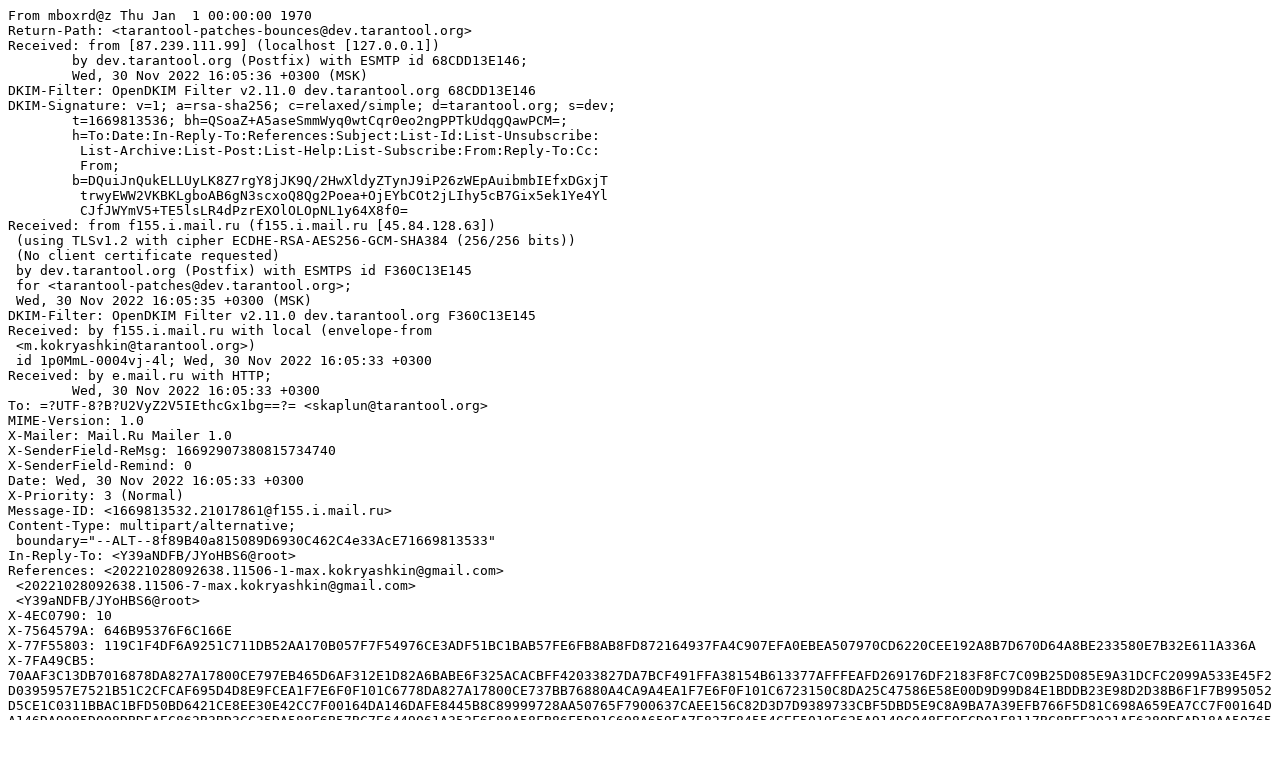

--- FILE ---
content_type: text/plain; charset=UTF-8
request_url: https://lists.tarantool.org/tarantool-patches/1669813532.21017861@f155.i.mail.ru/raw
body_size: 5143
content:
From mboxrd@z Thu Jan  1 00:00:00 1970
Return-Path: <tarantool-patches-bounces@dev.tarantool.org>
Received: from [87.239.111.99] (localhost [127.0.0.1])
	by dev.tarantool.org (Postfix) with ESMTP id 68CDD13E146;
	Wed, 30 Nov 2022 16:05:36 +0300 (MSK)
DKIM-Filter: OpenDKIM Filter v2.11.0 dev.tarantool.org 68CDD13E146
DKIM-Signature: v=1; a=rsa-sha256; c=relaxed/simple; d=tarantool.org; s=dev;
	t=1669813536; bh=QSoaZ+A5aseSmmWyq0wtCqr0eo2ngPPTkUdqgQawPCM=;
	h=To:Date:In-Reply-To:References:Subject:List-Id:List-Unsubscribe:
	 List-Archive:List-Post:List-Help:List-Subscribe:From:Reply-To:Cc:
	 From;
	b=DQuiJnQukELLUyLK8Z7rgY8jJK9Q/2HwXldyZTynJ9iP26zWEpAuibmbIEfxDGxjT
	 trwyEWW2VKBKLgboAB6gN3scxoQ8Qg2Poea+OjEYbCOt2jLIhy5cB7Gix5ek1Ye4Yl
	 CJfJWYmV5+TE5lsLR4dPzrEXOlOLOpNL1y64X8f0=
Received: from f155.i.mail.ru (f155.i.mail.ru [45.84.128.63])
 (using TLSv1.2 with cipher ECDHE-RSA-AES256-GCM-SHA384 (256/256 bits))
 (No client certificate requested)
 by dev.tarantool.org (Postfix) with ESMTPS id F360C13E145
 for <tarantool-patches@dev.tarantool.org>;
 Wed, 30 Nov 2022 16:05:35 +0300 (MSK)
DKIM-Filter: OpenDKIM Filter v2.11.0 dev.tarantool.org F360C13E145
Received: by f155.i.mail.ru with local (envelope-from
 <m.kokryashkin@tarantool.org>)
 id 1p0MmL-0004vj-4l; Wed, 30 Nov 2022 16:05:33 +0300
Received: by e.mail.ru with HTTP;
	Wed, 30 Nov 2022 16:05:33 +0300
To: =?UTF-8?B?U2VyZ2V5IEthcGx1bg==?= <skaplun@tarantool.org>
MIME-Version: 1.0
X-Mailer: Mail.Ru Mailer 1.0
X-SenderField-ReMsg: 16692907380815734740
X-SenderField-Remind: 0
Date: Wed, 30 Nov 2022 16:05:33 +0300
X-Priority: 3 (Normal)
Message-ID: <1669813532.21017861@f155.i.mail.ru>
Content-Type: multipart/alternative;
 boundary="--ALT--8f89B40a815089D6930C462C4e33AcE71669813533"
In-Reply-To: <Y39aNDFB/JYoHBS6@root>
References: <20221028092638.11506-1-max.kokryashkin@gmail.com>
 <20221028092638.11506-7-max.kokryashkin@gmail.com>
 <Y39aNDFB/JYoHBS6@root>
X-4EC0790: 10
X-7564579A: 646B95376F6C166E
X-77F55803: 119C1F4DF6A9251C711DB52AA170B057F7F54976CE3ADF51BC1BAB57FE6FB8AB8FD872164937FA4C907EFA0EBEA507970CD6220CEE192A8B7D670D64A8BE233580E7B32E611A336A
X-7FA49CB5: [base64]
X-C8649E89: [base64]
X-D57D3AED: 3ZO7eAau8CL7WIMRKs4sN3D3tLDjz0dLbV79QFUyzQ2Ujvy7cMT6pYYqY16iZVKkSc3dCLJ7zSJH7+u4VD18S7Vl4ZUrpaVfd2+vE6kuoey4m4VkSEu530nj6fImhcD4MUrOEAnl0W826KZ9Q+tr5+wYjsrrSY/u8Y3PrTqANeitKFiSd6Yd7yPpbiiZ/d5BsxIjK0jGQgCHUM3Ry2Lt2G3MDkMauH3h0dBdQGj+BB/iPzQYh7XS329fgu+/vnDhNk6JyCfkDSZxpJM0b1jOQA==
X-Mailru-MI: 400800
X-Mailru-Sender: [base64]
X-Mras: Ok
X-Spam: undefined
Subject: Re: [Tarantool-patches] 
 =?utf-8?q?=5BPATCH_luajit_v4_6/8=5D_BSD=3A_F?=
 =?utf-8?q?ix_build_with_BSD_grep=2E?=
X-BeenThere: tarantool-patches@dev.tarantool.org
X-Mailman-Version: 2.1.34
Precedence: list
List-Id: Tarantool development patches <tarantool-patches.dev.tarantool.org>
List-Unsubscribe: <https://lists.tarantool.org/mailman/options/tarantool-patches>, 
 <mailto:tarantool-patches-request@dev.tarantool.org?subject=unsubscribe>
List-Archive: <https://lists.tarantool.org/pipermail/tarantool-patches/>
List-Post: <mailto:tarantool-patches@dev.tarantool.org>
List-Help: <mailto:tarantool-patches-request@dev.tarantool.org?subject=help>
List-Subscribe: <https://lists.tarantool.org/mailman/listinfo/tarantool-patches>, 
 <mailto:tarantool-patches-request@dev.tarantool.org?subject=subscribe>
From: Maxim Kokryashkin via Tarantool-patches
 <tarantool-patches@dev.tarantool.org>
Reply-To: =?UTF-8?B?TWF4aW0gS29rcnlhc2hraW4=?= <m.kokryashkin@tarantool.org>
Cc: =?UTF-8?B?TWFrc2ltIEtva3J5YXNoa2lu?= <max.kokryashkin@gmail.com>,
 tarantool-patches@dev.tarantool.org
Errors-To: tarantool-patches-bounces@dev.tarantool.org
Sender: "Tarantool-patches" <tarantool-patches-bounces@dev.tarantool.org>


----ALT--8f89B40a815089D6930C462C4e33AcE71669813533
Content-Type: text/plain; charset=utf-8
Content-Transfer-Encoding: base64

CkhpIQpUaGFua3MgZm9yIHRoZSByZXZpZXchCsKgIAo+0KfQtdGC0LLQtdGA0LMsIDI0INC90L7R
j9Cx0YDRjyAyMDIyLCAxNDo1MiArMDM6MDAg0L7RgiBTZXJnZXkgS2FwbHVuIDxza2FwbHVuQHRh
cmFudG9vbC5vcmc+Ogo+wqAKPkhpLCBNYWtzaW0hCj4KPlRoYW5rcyBmb3IgdGhlIHBhdGNoIQo+
Cj5MR1RNLCB3aXRoIGEgc2luZ2xlIG5pdCBiZWxvdy4KPgo+T24gMjguMTAuMjIsIE1ha3NpbSBL
b2tyeWFzaGtpbiB3cm90ZToKPj4gRnJvbTogTWlrZSBQYWxsIDxtaWtlPgo+Pgo+PiBUaGFua3Mg
dG8gY2FybG9jYWIuCj4+Cj4+IChjaGVycnkgcGlja2VkIGZyb20gY29tbWl0IGI5ZDUyMzk2NWIz
ZjU1YjE5MzQ1YTFlZDFlYmM5MmU0MzE3NDdjZTEpCj4+Cj4+IFRoZSBgLVVgIG9wdGlvbiBtYWtl
cyBncmVwIHByb2Nlc3MgdGhlIHRlbXBvcmFyeSBiaW5hcnkgZmlsZSBhcwo+PiBhIGJpbmFyeSBp
bnN0ZWFkIG9mIHRleHQsIG1lYW5pbmcgdGhhdCBpdHMgY29udGVudHMgYXJlIHBhc3NlZAo+Cj5J
IHN1Z2dlc3QgdG8gY2xhcmlmeSB0aGlzIHBhcnQgbGlrZSB0aGUgZm9sbG93aW5nOgo+fCBpbnN0
ZWFkIG9mIGFzIEFTQ0lJIHRleHQgd2l0aCBgLWFgIG9wdGlvbiBzZXQKRml4ZWQuCj4KPj4gdG8g
Z3JlcCB2ZXJiYXRpbS4KPj4KPj4gTWF4aW0gS29rcnlhc2hraW46Cj4+ICogYWRkZWQgdGhlIGRl
c2NyaXB0aW9uIGZvciB0aGUgcHJvYmxlbSBhbmQgdXBkYXRlZCB0aGUgQ01ha2UKPj4KPj4gTmVl
ZGVkIGZvciB0YXJhbnRvb2wvdGFyYW50b29sIzYwOTYKPj4gUGFydCBvZiB0YXJhbnRvb2wvdGFy
YW50b29sIzcyMzAKPj4gLS0tCj4+IGNtYWtlL1NldFRhcmdldEZsYWdzLmNtYWtlIHwgMiArLQo+
PiBzcmMvTWFrZWZpbGUub3JpZ2luYWwgfCAyICstCj4+IDIgZmlsZXMgY2hhbmdlZCwgMiBpbnNl
cnRpb25zKCspLCAyIGRlbGV0aW9ucygtKQo+Pgo+PiBkaWZmIC0tZ2l0IGEvY21ha2UvU2V0VGFy
Z2V0RmxhZ3MuY21ha2UgYi9jbWFrZS9TZXRUYXJnZXRGbGFncy5jbWFrZQo+PiBpbmRleCBkOTll
MWY5YS4uOTQzYTMxNTIgMTAwNjQ0Cj4+IC0tLSBhL2NtYWtlL1NldFRhcmdldEZsYWdzLmNtYWtl
Cj4+ICsrKyBiL2NtYWtlL1NldFRhcmdldEZsYWdzLmNtYWtlCj4KPjxzbmlwcGVkPgo+Cj4+IGRp
ZmYgLS1naXQgYS9zcmMvTWFrZWZpbGUub3JpZ2luYWwgYi9zcmMvTWFrZWZpbGUub3JpZ2luYWwK
Pj4gaW5kZXggNTgyNmE1NmEuLjRkN2NkYTNlIDEwMDY0NAo+PiAtLS0gYS9zcmMvTWFrZWZpbGUu
b3JpZ2luYWwKPj4gKysrIGIvc3JjL01ha2VmaWxlLm9yaWdpbmFsCj4KPjxzbmlwcGVkPgo+Cj4+
IC0tCj4+IDIuMzcuMCAoQXBwbGUgR2l0LTEzNikKPj4KPgo+LS0KPkJlc3QgcmVnYXJkcywKPlNl
cmdleSBLYXBsdW4KLS0KQmVzdCByZWdhcmRzLApNYXhpbSBLb2tyeWFzaGtpbgrCoA==

----ALT--8f89B40a815089D6930C462C4e33AcE71669813533
Content-Type: text/html; charset=utf-8
Content-Transfer-Encoding: base64

CjxIVE1MPjxCT0RZPjxkaXY+SGkhPC9kaXY+PGRpdj5UaGFua3MgZm9yIHRoZSByZXZpZXchPC9k
aXY+PGRpdj4mbmJzcDs8L2Rpdj48YmxvY2txdW90ZSBzdHlsZT0iYm9yZGVyLWxlZnQ6MXB4IHNv
bGlkICMwODU3QTY7IG1hcmdpbjoxMHB4OyBwYWRkaW5nOjAgMCAwIDEwcHg7Ij7Qp9C10YLQstC1
0YDQsywgMjQg0L3QvtGP0LHRgNGPIDIwMjIsIDE0OjUyICswMzowMCDQvtGCIFNlcmdleSBLYXBs
dW4gJmx0O3NrYXBsdW5AdGFyYW50b29sLm9yZyZndDs6PGJyPiZuYnNwOzxkaXYgaWQ9IiI+PGRp
diBjbGFzcz0ianMtaGVscGVyIGpzLXJlYWRtc2ctbXNnIj48ZGl2PjxkaXYgaWQ9InN0eWxlXzE2
NjkyOTA3MzgwODE1NzM0NzQwX0JPRFkiPkhpLCBNYWtzaW0hPGJyPjxicj5UaGFua3MgZm9yIHRo
ZSBwYXRjaCE8YnI+PGJyPkxHVE0sIHdpdGggYSBzaW5nbGUgbml0IGJlbG93Ljxicj48YnI+T24g
MjguMTAuMjIsIE1ha3NpbSBLb2tyeWFzaGtpbiB3cm90ZTo8YnI+Jmd0OyBGcm9tOiBNaWtlIFBh
bGwgJmx0O21pa2UmZ3Q7PGJyPiZndDs8YnI+Jmd0OyBUaGFua3MgdG8gY2FybG9jYWIuPGJyPiZn
dDs8YnI+Jmd0OyAoY2hlcnJ5IHBpY2tlZCBmcm9tIGNvbW1pdCBiOWQ1MjM5NjViM2Y1NWIxOTM0
NWExZWQxZWJjOTJlNDMxNzQ3Y2UxKTxicj4mZ3Q7PGJyPiZndDsgVGhlIGAtVWAgb3B0aW9uIG1h
a2VzIGdyZXAgcHJvY2VzcyB0aGUgdGVtcG9yYXJ5IGJpbmFyeSBmaWxlIGFzPGJyPiZndDsgYSBi
aW5hcnkgaW5zdGVhZCBvZiB0ZXh0LCBtZWFuaW5nIHRoYXQgaXRzIGNvbnRlbnRzIGFyZSBwYXNz
ZWQ8YnI+PGJyPkkgc3VnZ2VzdCB0byBjbGFyaWZ5IHRoaXMgcGFydCBsaWtlIHRoZSBmb2xsb3dp
bmc6PGJyPnwgaW5zdGVhZCBvZiBhcyBBU0NJSSB0ZXh0IHdpdGggYC1hYCBvcHRpb24gc2V0PC9k
aXY+PC9kaXY+PC9kaXY+PC9kaXY+PC9ibG9ja3F1b3RlPjxkaXY+Rml4ZWQuPC9kaXY+PGJsb2Nr
cXVvdGUgc3R5bGU9ImJvcmRlci1sZWZ0OjFweCBzb2xpZCAjMDg1N0E2OyBtYXJnaW46MTBweDsg
cGFkZGluZzowIDAgMCAxMHB4OyI+PGRpdj48ZGl2IGNsYXNzPSJqcy1oZWxwZXIganMtcmVhZG1z
Zy1tc2ciPjxkaXY+PGRpdj48YnI+Jmd0OyB0byBncmVwIHZlcmJhdGltLjxicj4mZ3Q7PGJyPiZn
dDsgTWF4aW0gS29rcnlhc2hraW46PGJyPiZndDsgKiBhZGRlZCB0aGUgZGVzY3JpcHRpb24gZm9y
IHRoZSBwcm9ibGVtIGFuZCB1cGRhdGVkIHRoZSBDTWFrZTxicj4mZ3Q7PGJyPiZndDsgTmVlZGVk
IGZvciB0YXJhbnRvb2wvdGFyYW50b29sIzYwOTY8YnI+Jmd0OyBQYXJ0IG9mIHRhcmFudG9vbC90
YXJhbnRvb2wjNzIzMDxicj4mZ3Q7IC0tLTxicj4mZ3Q7IGNtYWtlL1NldFRhcmdldEZsYWdzLmNt
YWtlIHwgMiArLTxicj4mZ3Q7IHNyYy9NYWtlZmlsZS5vcmlnaW5hbCB8IDIgKy08YnI+Jmd0OyAy
IGZpbGVzIGNoYW5nZWQsIDIgaW5zZXJ0aW9ucygrKSwgMiBkZWxldGlvbnMoLSk8YnI+Jmd0Ozxi
cj4mZ3Q7IGRpZmYgLS1naXQgYS9jbWFrZS9TZXRUYXJnZXRGbGFncy5jbWFrZSBiL2NtYWtlL1Nl
dFRhcmdldEZsYWdzLmNtYWtlPGJyPiZndDsgaW5kZXggZDk5ZTFmOWEuLjk0M2EzMTUyIDEwMDY0
NDxicj4mZ3Q7IC0tLSBhL2NtYWtlL1NldFRhcmdldEZsYWdzLmNtYWtlPGJyPiZndDsgKysrIGIv
Y21ha2UvU2V0VGFyZ2V0RmxhZ3MuY21ha2U8YnI+PGJyPiZsdDtzbmlwcGVkJmd0Ozxicj48YnI+
Jmd0OyBkaWZmIC0tZ2l0IGEvc3JjL01ha2VmaWxlLm9yaWdpbmFsIGIvc3JjL01ha2VmaWxlLm9y
aWdpbmFsPGJyPiZndDsgaW5kZXggNTgyNmE1NmEuLjRkN2NkYTNlIDEwMDY0NDxicj4mZ3Q7IC0t
LSBhL3NyYy9NYWtlZmlsZS5vcmlnaW5hbDxicj4mZ3Q7ICsrKyBiL3NyYy9NYWtlZmlsZS5vcmln
aW5hbDxicj48YnI+Jmx0O3NuaXBwZWQmZ3Q7PGJyPjxicj4mZ3Q7IC0tPGJyPiZndDsgMi4zNy4w
IChBcHBsZSBHaXQtMTM2KTxicj4mZ3Q7PGJyPjxicj4tLTxicj5CZXN0IHJlZ2FyZHMsPGJyPlNl
cmdleSBLYXBsdW48L2Rpdj48L2Rpdj48L2Rpdj48L2Rpdj48L2Jsb2NrcXVvdGU+PGRpdj48ZGl2
Pi0tPGJyPkJlc3QgcmVnYXJkcyw8L2Rpdj48ZGl2Pk1heGltIEtva3J5YXNoa2luPC9kaXY+PC9k
aXY+PGRpdj4mbmJzcDs8L2Rpdj48L0JPRFk+PC9IVE1MPgo=

----ALT--8f89B40a815089D6930C462C4e33AcE71669813533--

